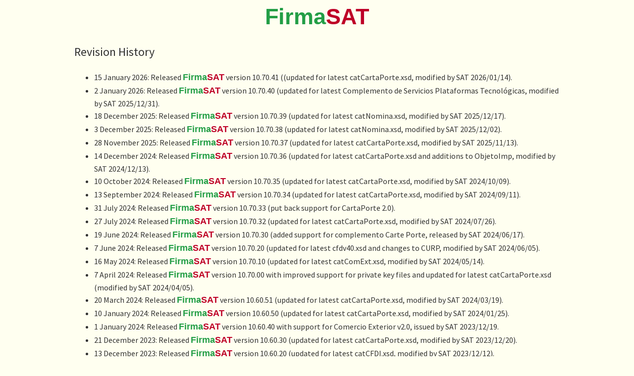

--- FILE ---
content_type: text/html
request_url: https://www.cryptosys.net/firmasat/en/revisions.html
body_size: 4296
content:
<!DOCTYPE html>
<html lang="en">
<head>
<meta charset="utf-8">
<title>FirmaSAT | Revision history</title>

<meta name="viewport" content="width=device-width, initial-scale=1">
<link rel="stylesheet" href="https://cdnjs.cloudflare.com/ajax/libs/normalize/3.0.2/normalize.min.css">  
<link rel="stylesheet" href="../cs-fsa.css">  

</head>



<body>
<header>
	<div class="container notranslate">
	<h1><a href="index.html" title="FirmaSAT Home"><span class="fs1">Firma</span><span class="fs2">SAT</span></a></h1>
	</div>
</header>

<main>
<div id="main">
<div class="container body-container-smaller">



<h2><a id="revisions"></a>
<!--GOOGLE TRANSLATE WIDGET SPANISH ONLY IN HEADER-->
<span class="h-logo" id="google_translate_element"></span><script>
function googleTranslateElementInit() {
  new google.translate.TranslateElement({pageLanguage: 'en', includedLanguages: 'es', layout: google.translate.TranslateElement.InlineLayout.SIMPLE, multilanguagePage: true}, 'google_translate_element');
}
</script><script src="https://translate.google.com/translate_a/element.js?cb=googleTranslateElementInit"></script>
<!-- END WIDGET-->

Revision History</h2>

<ul>
<li>15 January 2026: Released <span class="fs1">Firma</span><span class="fs2">SAT</span> version 10.70.41 ((updated for latest catCartaPorte.xsd, modified by SAT 2026/01/14).</li>
<li>2 January 2026: Released <span class="fs1">Firma</span><span class="fs2">SAT</span> version 10.70.40 (updated for latest Complemento de Servicios Plataformas Tecnológicas, modified by SAT 2025/12/31).</li>
<li>18 December 2025: Released <span class="fs1">Firma</span><span class="fs2">SAT</span> version 10.70.39 (updated for latest catNomina.xsd, modified by SAT 2025/12/17).</li>
<li>3 December 2025: Released <span class="fs1">Firma</span><span class="fs2">SAT</span> version 10.70.38 (updated for latest catNomina.xsd, modified by SAT 2025/12/02).</li>
<li>28 November 2025: Released <span class="fs1">Firma</span><span class="fs2">SAT</span> version 10.70.37 (updated for latest catCartaPorte.xsd, modified by SAT 2025/11/13).</li>
<li>14 December 2024: Released <span class="fs1">Firma</span><span class="fs2">SAT</span> version 10.70.36 (updated for latest catCartaPorte.xsd and additions to ObjetoImp, modified by SAT 2024/12/13).</li>
<li>10 October 2024: Released <span class="fs1">Firma</span><span class="fs2">SAT</span> version 10.70.35 (updated for latest catCartaPorte.xsd, modified by SAT 2024/10/09).</li>
<li>13 September 2024: Released <span class="fs1">Firma</span><span class="fs2">SAT</span> version 10.70.34 (updated for latest catCartaPorte.xsd, modified by SAT 2024/09/11).</li>
<li>31 July 2024: Released <span class="fs1">Firma</span><span class="fs2">SAT</span> version 10.70.33 (put back support for CartaPorte 2.0).</li>
<li>27 July 2024: Released <span class="fs1">Firma</span><span class="fs2">SAT</span> version 10.70.32 (updated for latest catCartaPorte.xsd, modified by SAT 2024/07/26).</li>
<li>19 June 2024: Released <span class="fs1">Firma</span><span class="fs2">SAT</span> version 10.70.30 (added support for complemento Carte Porte, released by SAT 2024/06/17).</li>
<li>7 June 2024: Released <span class="fs1">Firma</span><span class="fs2">SAT</span> version 10.70.20 (updated for latest cfdv40.xsd and changes to CURP, modified by SAT 2024/06/05).</li>
<li>16 May 2024: Released <span class="fs1">Firma</span><span class="fs2">SAT</span> version 10.70.10 (updated for latest catComExt.xsd, modified by SAT 2024/05/14).</li>
<li>7 April 2024: Released <span class="fs1">Firma</span><span class="fs2">SAT</span> version 10.70.00 with improved support for private key files and updated for latest catCartaPorte.xsd (modified by SAT 2024/04/05).</li>
<li>20 March 2024: Released <span class="fs1">Firma</span><span class="fs2">SAT</span> version 10.60.51 (updated for latest catCartaPorte.xsd, modified by SAT 2024/03/19).</li>
<li>10 January 2024: Released <span class="fs1">Firma</span><span class="fs2">SAT</span> version 10.60.50 (updated for latest catCartaPorte.xsd, modified by SAT 2024/01/25).</li>
<li>1 January 2024: Released <span class="fs1">Firma</span><span class="fs2">SAT</span> version 10.60.40 with support for Comercio Exterior v2.0, issued by SAT 2023/12/19.</li>
<li>21 December 2023: Released <span class="fs1">Firma</span><span class="fs2">SAT</span> version 10.60.30 (updated for latest catCartaPorte.xsd, modified by SAT 2023/12/20).</li>
<li>13 December 2023: Released <span class="fs1">Firma</span><span class="fs2">SAT</span> version 10.60.20 (updated for latest catCFDI.xsd, modified by SAT 2023/12/12).</li>
<li>12 October 2023: Released <span class="fs1">Firma</span><span class="fs2">SAT</span> version 10.60.10 (updated for latest catCartaPorte.xsd, modified by SAT 2023/10/06).</li>
<li>1 October 2023: Released <span class="fs1">Firma</span><span class="fs2">SAT</span> version 10.60.00 (added support for complemento Carta Porte released by SAT 2023/09/25).</li>
<li>12 July 2023: Released <span class="fs1">Firma</span><span class="fs2">SAT</span> version 10.50.30 (updated for latest catComExt.xsd, modified by SAT 2023/07/07).</li>
<li>31 May 2023: Released <span class="fs1">Firma</span><span class="fs2">SAT</span> version 10.50.29 (updated for latest catCFDI.xsd, modified by SAT 2023/05/29).</li>
<li>22 March 2023: Released <span class="fs1">Firma</span><span class="fs2">SAT</span> version 10.50.28 (fixed validation issue with CuentaPredial/@Numero, and fixed encoding issue when reading file as .NET string).</li>
<li>12 January 2023: Released <span class="fs1">Firma</span><span class="fs2">SAT</span> version 10.50.27 (updated for change to precision for EquivalenciaDR in Pagos20.xsd, modified by SAT 2023/01/07).</li>
<li>30 December 2022: Released <span class="fs1">Firma</span><span class="fs2">SAT</span> version 10.50.26 (updated for latest catCartaPorte.xsd, modified by SAT 2022/12/28).</li>
<li>26 December 2022: Released <span class="fs1">Firma</span><span class="fs2">SAT</span> version 10.50.25 (updated for latest catCFDI.xsd, modified by SAT 2022/12/24).</li>
<li>14 December 2022: Released <span class="fs1">Firma</span><span class="fs2">SAT</span> version 10.50.24 (updated for latest catCartaPorte.xsd and catComExt.xsd, modified by SAT 2022/12/07 and 2022/12/12).</li>
<li>6 October 2022: Released <span class="fs1">Firma</span><span class="fs2">SAT</span> version 10.50.23 (updated for ObjetoImp in catCFDI.xsd, modified by SAT 2022/10/04).</li>
<li>5 July 2022: Released <span class="fs1">Firma</span><span class="fs2">SAT</span> version 10.50.22 (updated for latest catComExt.xsd, modified by SAT 2022/07/02).</li>
<li>25 June 2022: Released <span class="fs1">Firma</span><span class="fs2">SAT</span> version 10.50.21 (updated for latest catCartaPorte.xsd, modified by SAT 2022/06/24).</li>
<li>25 May 2022: Released <span class="fs1">Firma</span><span class="fs2">SAT</span> version 10.50.20 (updated for latest catCartaPorte.xsd, modified by SAT 2022/05/24; plus fix for Mercancia/Dimensiones regex).</li>
<li>2 April 2022: Released <span class="fs1">Firma</span><span class="fs2">SAT</span> version 10.50.12 (updated for latest catCartaPorte.xsd, modified by SAT 2022/04/01).</li>
<li>17 March 2022: Released <span class="fs1">Firma</span><span class="fs2">SAT</span> version 10.50.11 (updated for latest catComExt.xsd, modified by SAT 2022/03/15).</li>
<li>12 March 2022: Released new <span class="fs1">Firma</span><span class="fs2">SAT</span> version 10.50 for Windows.</li>
<li>3 March 2022: Released <span class="fs1">Firma</span><span class="fs2">SAT</span> version 10.40.24 (fixed issue with optional Importe in Traslado).</li>
<li>26 February 2022: Released <span class="fs1">Firma</span><span class="fs2">SAT</span> version 10.40.23 (updated for latest catCFDI.xsd, modified by SAT 2022/02/25).</li>
<li>25 February 2022: Released <span class="fs1">Firma</span><span class="fs2">SAT</span> version 10.40.22 (added extra checks before signing; updated for latest catCartaPorte.xsd, modified by SAT 2022/02/24).</li>
<li>23 January 2022: Released <span class="fs1">Firma</span><span class="fs2">SAT</span> version 10.40.21 with update for changes to c_UsoCFDI in catalog catCFDI.xsd.</li>
<li>31 December 2021: Released <span class="fs1">Firma</span><span class="fs2">SAT</span> version 10.40.20 with update for changes to Complemento Carta Porte v2.0 and catCartaPorte.xsd, modified by SAT 2021/12/30.</li>
<li>20 December 2021: Released <span class="fs1">Firma</span><span class="fs2">SAT</span> version 10.40.1 (updated to fix TFD issue).</li>
<li>17 December 2021: Released <span class="fs1">Firma</span><span class="fs2">SAT</span> version 10.40 with support for CFDi v4.0, Complemento Pagos v2.0 and CFDI Retenciones v2.0.</li>
<li>4 December 2021: Released <span class="fs1">Firma</span><span class="fs2">SAT</span> version 10.2.2 (updated for latest catCartaPorte and catComExt.xsd, modified by SAT 2021&#x2011;12&#x2011;03/04).</li>
<li>23 November 2021: Released <span class="fs1">Firma</span><span class="fs2">SAT</span> version 10.2.1 (updated for latest catCartaPorte and catComExt.xsd, modified by SAT 2021&#x2011;11&#x2011;22/23).</li>
<li>20 November 2021: Released <span class="fs1">Firma</span><span class="fs2">SAT</span> version 10.2 with update for changes to Complemento Carta Porte v2.0, modified by SAT 2021/11/18.</li>
<li>7 November 2021: Released <span class="fs1">Firma</span><span class="fs2">SAT</span> version 10.1 with support for Complemento Carta Porte v2.0, compulsory from 1 January 2022.</li>
<li>8 September 2021: Released <span class="fs1">Firma</span><span class="fs2">SAT</span> version 10.0 for Windows.</li>
<li>2 July 2021: Released <span class="fs1">Firma</span><span class="fs2">SAT</span> version 9.3.11 (updated for latest catCartaPorte.xsd, modified by SAT 2021/07/01).</li>
<li>18 May 2021: Released <span class="fs1">Firma</span><span class="fs2">SAT</span> version 9.3.10 (updated for latest CartaPorte.xsd, modified by SAT 2021/05/15).</li>
<li>8 May 2021: Released <span class="fs1">Firma</span><span class="fs2">SAT</span> version 9.3 for Windows with support for Complemento Carta Porte.</li>
<li>28 February 2021: Released <span class="fs1">Firma</span><span class="fs2">SAT</span> version 9.2.15 (updated for latest catComExt.xsd, modified by SAT 2021/02/23).</li>
<li>16 January 2021: Released <span class="fs1">Firma</span><span class="fs2">SAT</span> version 9.2.14 (updated for latest catComExt.xsd, modified by SAT 2021/01/08).</li>
<li>3 January 2021: Released <span class="fs1">Firma</span><span class="fs2">SAT</span> version 9.2.13 (updated for latest catCFDI.xsd, modified by SAT 2020/12/29).</li>
<li>29 December 2020: Released <span class="fs1">Firma</span><span class="fs2">SAT</span> version 9.2.12 (updated for latest FraccionArancelaria enumerations in catComExt.xsd, modified by SAT 2020/12/22).</li>
<li>24 October 2020: Released <span class="fs1">Firma</span><span class="fs2">SAT</span> version 9.2.11 (updated for latest catComExt.xsd, modified by SAT 2020/10/22).</li>
<li>7 September 2020: Released <span class="fs1">Firma</span><span class="fs2">SAT</span> version 9.2.10 (updated for latest catComExt.xsd, modified by SAT 2020/09/04).</li>
<li>6 August 2020: Released <span class="fs1">Firma</span><span class="fs2">SAT</span> version 9.2.0 (improvements in handling .NET/VBA strings).</li>
<li>27 May 2020: Released <span class="fs1">Firma</span><span class="fs2">SAT</span> version 9.1.82 (updated for latest catCFDI.xsd, modified by SAT 2020/05/22).</li>
<li>12 April 2020: Released <span class="fs1">Firma</span><span class="fs2">SAT</span> version 9.1.81 (updated for latest catNomina.xsd, modified by SAT 2020/04/08).</li>
<li>15 March 2020: Released <span class="fs1">Firma</span><span class="fs2">SAT</span> version 9.1.80 (updated for latest catComExt.xsd, modified by SAT 2020/03/13).</li>
<li>25 February 2020: Released <span class="fs1">Firma</span><span class="fs2">SAT</span> version 9.1.70 (updated for latest catComExt.xsd, modified by SAT 2020/02/13).</li>
<li>2 February 2020: Released <span class="fs1">Firma</span><span class="fs2">SAT</span> version 9.1.60 (updated for latest catComExt.xsd, modified by SAT 2020/01/31).</li>
<li>16 January 2020: Released <span class="fs1">Firma</span><span class="fs2">SAT</span> version 9.1.50 (updated for latest catCFDI.xsd, modified by SAT 2020/01/13).</li>
<li>15 December 2019: Released <span class="fs1">Firma</span><span class="fs2">SAT</span> version 9.1.40 (updated for latest Recibo de nómina versión 1.2 revisión B).</li>
<li>30 September 2019: Released <span class="fs1">Firma</span><span class="fs2">SAT</span> version 9.1.30 (updated for latest catComExt.xsd, modified by SAT 2019/09/27).</li>
<li>10 May 2019: Released <span class="fs1">Firma</span><span class="fs2">SAT</span> version 9.1.20 (updated for latest catComExt.xsd, fix for multiple thread issues).</li>
<li>25 October 2018: Released <span class="fs1">Firma</span><span class="fs2">SAT</span> version 9.1 for Windows.</li>
<li>31 August 2018: Minor update <span class="fs1">Firma</span><span class="fs2">SAT</span> version 9.0.2 (fix error if Impuestos element found in Addenda).</li>
<li>10 July 2018: Minor update <span class="fs1">Firma</span><span class="fs2">SAT</span> version 9.0.1 (fix for TotalAllowanceCharge element in detallista complemento) .</li>

<li>26 June 2018: Released <span class="fs1">Firma</span><span class="fs2">SAT</span> version 9.0 for Windows
with support for 
<span lang="es">Estado de Cuenta Combustible versión 1.2</span> (ecc12),
<span lang="es">Consumo de combustibles versión 1.1</span> (consumodecombustibles11), and
<span lang="es">Controles Volumétricos para Gasolina o Diesel versión 1.2</span> (controlesvolumetricos).
</li>

<li>10 December 2017: Released <span class="fs1">Firma</span><span class="fs2">SAT</span> version 8.2 for Windows.</li>

<li>18 August 2017: Minor updates <span class="fs1">Firma</span><span class="fs2">SAT</span> version 8.1.3.</li>

<li>18 August 2017: Released
<span class="fs1">Firma</span><span class="fs2">SAT</span> version 8.1.2 for Windows
to reflect changes in <code>catCFDI.xsd</code> updated by SAT 12 August 2017.
</li>

<li>8 June 2017: Released
<span class="fs1">Firma</span><span class="fs2">SAT</span> version 8.1 for Windows
with hopefully final support for CFDi v3.3 (<span lang="es">Anexo 20 Versión 3.3</span>) 
and complemento Pagos10 (<span lang="es">Complemento para recepción de Pagos</span>).
Added support for <span lang="es">Contabilidad en medios electrónicos</span> v1.3.
</li>

<li>10 May 2017: Updated to
<span class="fs1">Firma</span><span class="fs2">SAT</span> version 8.0.1. 
Mandatory update to fix error when computing digest and signature for CFDi v3.3.
</li>

<li>5 May 2017: Released
<span class="fs1">Firma</span><span class="fs2">SAT</span> version 8.0 for Windows
with provisional support for CFDi v3.3 (<span lang="es">Anexo 20 Versión 3.3</span>) 
and complemento Pagos10 (<span lang="es">Complemento para recepción de Pagos</span>).
</li>

<li>19 February 2017: Released
<span class="fs1">Firma</span><span class="fs2">SAT</span> version 7.4.2 for Windows
with updates for modifications made by SAT to nomina12 in January 2017.
</li>

<li>21 November 2016: Released
<span class="fs1">Firma</span><span class="fs2">SAT</span> version 7.4 for Windows
with support for complementos <code class="filename">nomina12.xsd</code>
and <code class="filename">ComercioExterior11.xsd</code>.
</li>


<li>29 July 2016: Released
<span class="fs1">Firma</span><span class="fs2">SAT</span> version 7.3.10 for Windows
with support for complemento <code class="filename">ine11.xsd</code>.
</li>


<li>19 March 2016: Released
<span class="fs1">Firma</span><span class="fs2">SAT</span> version 7.3 for Windows with support
for complementos 
<code class="filename">ComercioExterior10.xsd</code> (Comercio Exterior) and 
<code class="filename">ine10.xsd</code> (INE),
issued by SAT March 2016.
</li>



<li>23 January 2016: Updated to
<span class="fs1">Firma</span><span class="fs2">SAT</span> version 7.2.3. 
Fixed minor issues with empty nodes.
</li>

<li>6 November 2015: Updated to
<span class="fs1">Firma</span><span class="fs2">SAT</span> version 7.2.2. 
Fixed location of <code>AcreditamientoI​EPS</code> element revised by SAT 3 November.
</li>

<li>2 November 2015: Released
<span class="fs1">Firma</span><span class="fs2">SAT</span> version 7.2.1 for Windows with support
for new complementos
<code>AcreditamientoI​EPS.xsd</code> and <code>ecc11.xsd</code>.
</li>

<li>15 August 2015: Released
<span class="fs1">Firma</span><span class="fs2">SAT</span> version 7.2 for Windows with support
for complemento
<code>obrasarteantiguedades.xsd</code> and extra options in QUERYCERT functions.
</li>

<li>2 July 2015: Released
<span class="fs1">Firma</span><span class="fs2">SAT</span> version 7.1 for Windows with support
for complementos 
<code>servicioparcialconstruccion.xsd</code>,
<code>renovacionysustitucionvehiculos.xsd</code> and
<code>certificadodedestruccion.xsd</code>.
</li>

<li>2 February 2015: Updated to
<span class="fs1">Firma</span><span class="fs2">SAT</span> version 7.0.2. 
</li>


<li>12 January 2015: Released
<span class="fs1">Firma</span><span class="fs2">SAT</span> version 7.0 for Windows with support
for  <span lang="es">Contabilidad electrónica</span> and  
<span lang="es">Controles volumétricos</span>. 
</li>


<li>19 December 2014: Released
<span class="fs1">Firma</span><span class="fs2">SAT</span> version 6.0 for Windows with support
for <span lang="es">Retenciones e información de pagos</span>. 
</li>

<li>26 October 2014: Released
<span class="fs1">Firma</span><span class="fs2">SAT</span> version 5.4.3 for Windows with support for complementos
<code>vehiculousado.xsd</code>.
</li>

<li>21 August 2014: Released
<span class="fs1">Firma</span><span class="fs2">SAT</span> version 5.4.2 for Windows with support for complementos
<code>aerolineas.xsd</code>,
<code>consumodecombustibles.xsd</code>,
<code>pagoenespecie.xsd</code> and
<code>spei.xsd</code>.
</li>

<li>19 July 2014: Released
<span class="fs1">Firma</span><span class="fs2">SAT</span> version 5.4.1 for Windows with support for 
<code>valesdedespensa.xsd</code>.
</li>

<li>18 May 2014: Released
<span class="fs1">Firma</span><span class="fs2">SAT</span> version 5.4 for Windows with support for 
<code>notariospublicos.xsd</code>.
</li>

<li>27 January 2014: Released
<span class="fs1">Firma</span><span class="fs2">SAT</span> version 5.3.
</li>

<li>4 January 2014: Released
<span class="fs1">Firma</span><span class="fs2">SAT</span> version 5.2.2 with support for the latest supplement for the 
sale of vehicles (<code>ventavehiculos11.xsd</code>).
</li>

<li>29 December 2013: Released
<span class="fs1">Firma</span><span class="fs2">SAT</span> version 5.2.1 with update for recent changes (as published 2013-12-18 by SAT) for payroll
supplement (<code>nomina11.xsd</code>).
</li>
<li>13 December 2013: Released
<span class="fs1">Firma</span><span class="fs2">SAT</span> version 5.2 for Windows with support for payroll
supplement (<code>nomina11.xsd</code>).
</li>
	<li>17 September 2013: Released <span class="fs1">Firma</span><span class="fs2">SAT</span> version 5.1.4.
	A recompilation of all Windows executables with minor fixes for obscure XML issues.
	</li>
	<li>25 September 2012: Released <span class="fs1">Firma</span><span class="fs2">SAT</span> version 5.1.2a
		with minor update to the FirmaSAT.exe command-line utility to fix occasional problem displaying Windows OEM characters with -w option;
		updates to manual; and revised programming tests to use latest test files from SAT.
	</li>
	<li>14 July 2012: Released <span class="fs1">Firma</span><span class="fs2">SAT</span> version 5.1.2
		to fix error with <code>XMLOK/SAT_ValidateXml</code> function for Complemento Concepto VentaVehiculos.</li>
	<li>11 May 2012: Released <span class="fs1">Firma</span><span class="fs2">SAT</span> version 5.1.1
		with fix for Comprobante/@SerieFolioFiscalOrig node in SAT version 3.2, erronously omitted in preliminary regulations issued by SAT.</li>
	<li>23 March 2012: Released <span class="fs1">Firma</span><span class="fs2">SAT</span> version 5.1
	with new features.
	</li>
	<li>7 January 2012: Released <span class="fs1">Firma</span><span class="fs2">SAT</span> version 5.0.1
		with fix for Emisor/@Nombre node in new versions 2.2 and 3.2.</li>
	<li>29 December 2011: Released <span class="fs1">Firma</span><span class="fs2">SAT</span> version 5.0.0.</li>
	<li>14 July 2011: Released <span class="fs1">Firma</span><span class="fs2">SAT</span> version 4.1 with fix for
	UTF-8 byte-order mark.</li>
	<li>5 July 2011: Released <span class="fs1">Firma</span><span class="fs2">SAT</span> version 4.0.0.
		This is now a self-contained stand-alone program no longer dependent on <span class="tm-pki">CryptoSys PKI</span>.
	</li>
	<li>5 January 2011: Updated .NET interface library <code class="filename">diFirmaSatNet.dll</code> to fix display problems with UTF-8 characters 
		with Sat.MakePipeStringFromXml() and Sat.GetXmlAttribute() when using VB.NET and C#.
		Updated test XML files with 2011 dates.</li>
	<li>25 December 2010: Released <span class="fs1">Firma</span><span class="fs2">SAT</span> version 3.0.0.</li>
	<li>2 November 2010: Released <span class="fs1">Firma</span><span class="fs2">SAT</span> version 2.1.0 
		with the option to use the SHA-1 algorithm in signatures.</li>
	<li>12 August 2010: Added 64-bit executables to setup program and improved installation process.</li>
	<li>20 May 2010: Upgraded to <span class="fs1">Firma</span><span class="fs2">SAT</span> version 2.0.2 with various fixes.</li>
	<li>13 January 2010: Released <span class="fs1">Firma</span><span class="fs2">SAT</span> version 2.0.0.</li>
	<li>8 August 2007: Minor fixes to version 1.0.</li>
	<li>6 August 2007: First published <span class="fs1">Firma</span><span class="fs2">SAT</span> version 1.0.0.</li>
</ul>

</div> <!-- end body-container-smaller -->
</div> <!-- end id=main -->
</main>

<footer><!-- ENGLISH -->
    <div class="container footer-container">
		<div class="help-link-container">
			<ul class="list-divider-pipe">
				<li><a href="search.html">Search</a></li>
				<li><a href="https://di-mgt.com.au/contactmsg.php?topic=FirmaSAT">Contact us</a></li>
			</ul>
		</div>		
		<a href="https://cryptosys.net/">CryptoSys.net</a>
		<div class="footer-copyright notranslate">
		Copyright &copy; 2007-26 <a href="https://di-mgt.com.au/">D.I. Management Services Pty Limited</a>
		ABN&nbsp;78&nbsp;083&nbsp;210&nbsp;584 Australia
		<!-- $CUSTOM$ -->
		<a href="https://validator.w3.org/nu/?doc=https://cryptosys.net/firmasat/en/revisions.html"><img src="../images/HTML5_Badge_32.png" alt="html5" width="12" height="12"></a>
		<a href="https://cryptosys.net/firmasat/en/revisions.html"><img src="../images/Reload-32.png" alt="reload" width="12" height="12"></a>
		</div>
	</div> <!-- end footer-container -->
</footer>

</body>
</html>

--- FILE ---
content_type: text/css
request_url: https://www.cryptosys.net/firmasat/cs-fsa.css
body_size: 2706
content:
@import url(https://fonts.googleapis.com/css?family=Source+Sans+Pro:400,600,i,b,bi);

@media only screen and (min-width: 768px) {
	.banner {
		background: url('images/mexico-flag-1280.jpg') center no-repeat;
		height:340px;
		background-size: cover;
	}
}

@media (max-width: 767px) {
	.banner {
		background: none;
		height: 0;
	}
	.fancyimg {
		display: none;
	}
}


.fs1{color:#239e46;background:transparent;font-family:arial, helvetica, sans-serif;font-weight:bold;font-size:1.125em;}
.fs2{color:#be0027;background:transparent;font-family:arial, helvetica, sans-serif;font-weight:bold;font-size:1.125em;}
.tm-pki {
	color: #cc0000;
	font-weight: bold;
	background: transparent;
	font-family: "Trebuchet MS", Verdana, sans-serif;
	font-size: 1.125em;
}
.tm-qrc {
	color: #990099;
	font-weight: bold;
	background: transparent;
	font-family: "Trebuchet MS", Verdana, sans-serif;
	font-size: 1.125em;
}

h1 {
	text-align:center;
	margin:0 0;
}

h1 a, h1 a:link, h1 a:active {
	color: inherit;
	text-decoration: none;
}
h1 a:hover {
	background-color: unset !important; 
	color: unset !important;
}

h2,h3,h4 {
	font-weight: 400;
}

body {
	font: 400 20px/1.5 'Source Sans Pro',Open Sans,Roboto,'San Francisco',Helvetica,Arial,sans-serif;
	color: #333;
	margin: 0;
	background-color: #fffff0;
	-webkit-box-sizing: border-box;
	        box-sizing: border-box;
	display: -webkit-box;
	display: -ms-flexbox;
	display: flex;
	-webkit-box-orient: vertical;
	-webkit-box-direction: normal;
	    -ms-flex-direction: column;
	        flex-direction: column;
	min-height: 100vh;
}

#main {
	-webkit-box-flex: 1;
	    -ms-flex: 1 0 auto;
	        flex: 1 0 auto;
}

header,footer {
	-ms-flex-negative: 0;
	    flex-shrink: 0;
}

.container {
	width: 100%;
	max-width: 980px;
	margin: 0 auto;
	overflow: hidden;
}

#main .container {
	padding: 0 20px;
}

header,#main,footer {
	display: -webkit-box;
	display: -ms-flexbox;
	display: flex;
}

a,a:link,a:active {
	color: #239e46;
	text-decoration: underline;
	border-radius: 2px;
}

a:hover {
	color: #fff;
	background-color: #239e46;
	text-decoration: none;
}

header {
	background-color: transparent;
	text-align: center;
	position: relative;
}

header > .container {
	overflow: visible;
}

header li {
	position: relative;
}

header nav {
	cursor: default;
}

header nav a,header nav a:link,header nav a:active {
	padding: 0 8px;
	text-transform: uppercase;
	font-size: 16px;
	color: #239e46!important;
}

header nav a:hover {
	background-color: transparent;
	text-decoration: underline;
}

.home-downloadblock {
    display:inline-block;
    margin:0 8px;
}
.home-downloadbutton {
    display:block;
    margin:10px 4px;
    padding:.2em .6em;
    background-color:#be0027;
    color:#fff!important;
    border-radius:2px;
    font-size:30px;
    font-weight:400;
    -webkit-transition:.2s background-color ease-in-out;
    -o-transition:.2s background-color ease-in-out;
    transition:.2s background-color ease-in-out;
}
.home-downloadbutton a, .home-downloadbutton:link {
	text-decoration: none;
}
.home-downloadbutton:hover {
    background-color:#D14C67;
	text-decoration: none;
}
.home-downloadbutton small {
    display:block;
    font-size:1rem;
}

.home-secondary-links {
	color: #be0027;
	font-size: .9rem;
}

.home-secondary-links a,.home-secondary-links a:link,.home-secondary-links a:active {
	color: #be0027;
}

.home-secondary-links a:hover {
	color: white;
	background-color: #be0027;
	text-decoration: underline;
}


#home-intro {
	max-width: 735px;
	margin: 0 auto;
	padding: 30px 0;
	text-align: center;
}

#home-intro h2 {
	margin-bottom: 0;
}

@media screen and (max-width:480px) {
	nav .list-divider-pipe {
		margin-bottom: 1rem;
		overflow: hidden;
	}
	nav .list-divider-pipe li + li:before {
		display: none;
	}
}

p a {
	padding-left: 2px;
	padding-right: 2px;
	margin-left: -2px;
	margin-right: -2px;
}

/*
img {
	display: block;
	max-width: 100%;
}
*/

.no-margin-top {
	margin-top: 0;
}

.extra-margin-top {
	margin-top: 20px;
}

.list-divider-pipe {
	margin: 0;
	padding: 0;
}

.list-divider-pipe li {
	display: inline-block;
}

.list-divider-pipe li + li:before {
	content: '|';
	padding: 0 .3em 0 .1em;
	color: #999;
}

@media screen and (max-width:480px) {
	nav .list-divider-pipe {
		margin-bottom: 1rem;
		overflow: hidden;
	}

	nav .list-divider-pipe li + li:before {
		display: none;
	}
}

.langswitch a, .langswitch a:link, .langswitch a:active {
	color: #ffff33!important;
	background-color: #cc0000;
}

footer {
	color: #333;
	margin-top: 2em;
	margin-bottom: 20px;
	padding-top: 5px;
	padding-bottom: 5px;
	border-top: 3px solid #be0027;
	border-bottom: 2px solid #239e46;
}

footer a,footer a:link,footer a:active {
	color: #707070;
}

footer a:hover {
	color: inherit;
	background-color: transparent;
	text-decoration: underline;
}

.footer-container {
	padding: 5px 10px;
	font-size: 14px;
}

.footer-container p + p {
	margin-top: 0;
	margin-bottom: .25em;
}

.help-link-container {
	float:right;
}

.footer-copyright {
	font-size: 12px;
}

.body-container {
	padding: 5px 20px;
	font-size: 20px;
}
.body-container-smaller {
	padding: 5px 10%;
	font-size: 16px;
}


.body-container h2 {
	margin-bottom: 0;
}

ul.vs, ol.vs {
	margin-bottom: 1em;
	line-height: 1.4em;
}
.vs li {
	margin-bottom: inherit;
}
li.vs {
	margin-bottom: 1em;
}
ul.vss, ol.vss {
	margin-bottom: 0.5em;
}
.vss li {
	margin-bottom: inherit;
}
li.vss {
	margin-bottom: 0.5em;
}
ul.spaced li {
	margin-bottom: .5em;
}
.vsst {
	margin-top: .5em;
}
.csharpcodex {
	padding: 10px;
	background: #EAFFD5;
	color: black;
	border: thin dashed gray;
	overflow: auto;
	line-height: 1.2em;
}
.vbcodex {
	padding: 10px; 
	background: #efefef;
	color: black;
	border: thin dashed gray;
	overflow: auto;
	line-height: 1.2em;
}
pre {
	background: #efefef;
	color: black;
	overflow:auto;
	font-size: 0.875em;
	line-height: 1.2em;
}
pre.console {
	padding: 10px;
	background-color: #222;
	overflow: auto;
	font-size: 10pt;
	color: #fff;
	font-family: Consolas,Calibri,monospace;
	line-height: 1.2em;
}
.output {
	background: #ffdead;
	color: black;
}

.outputx {
	background: #ffdead;
	color: black;
	margin: 10px; 
	padding: 5px; 
	border: thin dashed black;
	overflow: auto;
}
dt {
	font-weight: 400;
	font-size: 1.125em;
}
dd {
	margin-bottom: 1em;
	line-height: 1.4em; 
}
.compact {
	font-size: 85%;
}

.smaller {
	font-size: 70%;
}
.sc {
	font-variant: small-caps;
}
.plainquote {
	font-size: 0.875em;
	color: #cc0000;
	background: transparent;
	/*font-family: verdana, arial, helvetica, sans-serif;*/
}
div.boxed {
	border: 1px gray dashed;
}
div.breakout {	
	margin: 20px;
	padding: 10px;
	border: 1px red dashed;
}
div.infobox {	/* margin-right in fancy */
	margin: 10px;
	padding: 5px 20px 10px 20px;
	border: 1px gray dashed;
	background: #efefef;
}
.shaded {
	background: #efefef;
}

code.method {
	font-family: "Lucida Grande", "Lucida Sans Unicode", "Bitstream Vera Sans", sans-serif;
}
code.filename {
	font-family: Consolas, "Vera sans mono", "Lucida Typewriter", monospace;
	font-size: 100%;
}
code.filenameb {
	font-family: Consolas, "Vera sans mono", "Lucida Typewriter", monospace;
	font-size: 100%;
	font-weight: bold;
}
code.md {
	padding: 1px 4px;
	color: #d14;
	background-color: #f7f7f9;
	border: 1px solid #e1e1e8;
	font-family: Monaco, Menlo, Consolas, "Courier New", monospace;
	font-size: 14px;
	box-sizing: border-box;
	border-radius: 3px;	
}
.code {
	background: #efefef;
	color: black;
}
.codex {
	background: #efefef;
	color: black;
	margin: 10px; 
	padding: 5px; 
	border: thin dashed black;
	/* overflow: auto; */
}
.highlight {
	color: red;
	background: transparent;
}

.comment {
	color: green;
	background: transparent;
}
.withdrawn {
	text-decoration:line-through;
	color:gray;
}
span.newthing {
	color:yellow;
	background: red;
	font-weight: bold;
	padding: 1px 4px;
	border: none;
	font-family: Monaco, Menlo, Consolas, "Courier New", monospace;
	box-sizing: border-box;
	border-radius: 7px;	
}

/* highlight theme: Eclipse IDE */
pre.hl	{ color:#000000; font-size:10pt; font-family:monospace;}
.hl.num { color:#000000; }
.hl.esc { color:#ff00ff; }
.hl.str { color:#0000ff; }
.hl.pps { color:#7f9fbf; }
.hl.slc { color:#2f9956; }
.hl.com { color:#717ab3; }
.hl.ppc { color:#3f5fbf; }
.hl.opt { color:#000000; }
.hl.ipl { color:#ff00ff; }
.hl.lin { color:#000000; }
.hl.kwa { color:#7f0055; font-weight:bold; }
.hl.kwb { color:#7f0055; font-weight:bold; }
.hl.kwc { color:#7f0055; font-weight:bold; }
.hl.kwd { color:#000000; }

.h-logo {
	float:right;
	left:2%;
	padding:3px;
}
.l-block {
	float:left;
	right:2%;
	padding:3px;
}
.c-middle {
	display: flex;
	align-items: center;
	overflow: auto;
}

.bottom-list {
	font-size: 125%;
	margin-top: 1em;
}

div.clear {
	height: 0;
	clear: both;
}

ul.check, ul.warn {
	list-style: none;
	padding: 0;
}
ul.check li:before {
	content: '\2713';
	margin: 0 1em;
}
ul.warn li:before {
	content: '\26A0';
	margin: 0 1em;
}

.accordion {
	background-color: #eee;
	cursor: pointer;
	text-align: left;
	transition: 0.4s;
	color: gray; 
	background: transparent; 
	text-decoration: none; 
	border: none;
	border-bottom: 1px dashed blue;
	height: 2em;
}

.accordion:active, .accordion:hover {
  background-color: #ccc; 
}

.panel {
  padding: 0 18px;
  display: none;
}

@media screen and (min-width:481px) {
	header li {
		padding-bottom: 12px;
	}
	header li.active:after {
		top: 100%;
		left: 50%;
		border: solid transparent;
		content: " ";
		height: 0;
		width: 0;
		position: absolute;
		pointer-events: none;
		border-top-color: #fffff0;
		border-width: 14px;
		margin-left: -7px;
	}

	header li.active:first-child:after {
		margin-left: -14px;
	}

	header a,header a:link,header a:active {
		padding: 0 8px;
	}
}

@media screen and (max-width:480px) {
	header li {
		width: 50%;
		float: left;
		padding: 0;
		margin: 0;
	}

	header nav {
		margin: 0 20px;
	}

	header a,header a:link,header a:active {
		padding: 0;
	}
}

